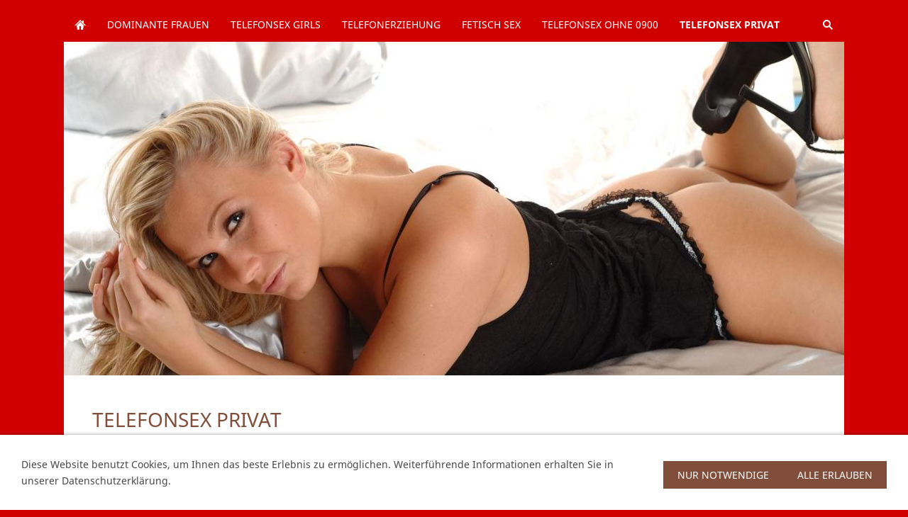

--- FILE ---
content_type: text/html; charset=utf-8
request_url: https://camtasya.de/telefonsex-privat/
body_size: 5506
content:
<!DOCTYPE html>

<html class="sqr">
	<head>
		<meta charset="UTF-8">
		<title>Camtasya.de, Telefonsex Privat</title>
		<meta name="viewport" content="width=device-width, initial-scale=1.0">
		<link rel="icon" sizes="16x16" href="../images/pictures/03.png?w=16&amp;h=16&amp;r=3&amp;s=72df5bcfcb3a4e11bc0daddb90b25d4b655c1411">
		<link rel="icon" sizes="32x32" href="../images/pictures/03.png?w=32&amp;h=32&amp;r=3&amp;s=66ddf471f46b8866702d98968dcfe4b4de2f1b8c">
		<link rel="icon" sizes="48x48" href="../images/pictures/03.png?w=48&amp;h=48&amp;r=3&amp;s=0680ec5f39d8786b3ba8fce168b0be129e3a21dc">
		<link rel="icon" sizes="96x96" href="../images/pictures/03.png?w=96&amp;h=96&amp;r=3&amp;s=7aa7a28316968583065d990904028cc04e792513">
		<link rel="icon" sizes="144x144" href="../images/pictures/03.png?w=144&amp;h=144&amp;r=3&amp;s=ddb668b1d609512d6dc58007f4eb7340424e9239">
		<link rel="icon" sizes="196x196" href="../images/pictures/03.png?w=192&amp;h=192&amp;r=3&amp;s=2baa663a34dfbe787c7a392f5b27a426197bc0d3">
		<link rel="apple-touch-icon" sizes="152x152" href="../images/pictures/03.png?w=152&amp;h=152&amp;r=3&amp;s=b062ad75c36f2debf49187b8fd00504224edda96">
		<link rel="apple-touch-icon" sizes="167x167" href="../images/pictures/03.png?w=167&amp;h=167&amp;r=3&amp;s=bfdb362b3858c3622f8ddcace3e1aab08244704a">
		<link rel="apple-touch-icon" href="../images/pictures/03.png?w=180&amp;h=180&amp;r=3&amp;s=d9d577608eade36bad31012395a2c5d86dc9a464">
		<meta name="generator" content="SIQUANDO Pro (#6905-0038)">
		<link rel="stylesheet" href="../classes/plugins/ngpluginlightbox/css/">
		<link rel="stylesheet" href="../classes/plugins/ngplugintypography/css/">
		<link rel="stylesheet" href="../classes/plugins/ngplugincookiewarning/css/">
		<link rel="stylesheet" href="../classes/plugins/ngpluginlayout/ngpluginlayoutflexr/css/">
		<link rel="stylesheet" href="../classes/plugins/ngpluginparagraph/ngpluginparagraphtext/css/sqrstyle.css">
		<link rel="stylesheet" href="../classes/plugins/ngplugincontainer/ngplugincontainercolumns/css/">
		<link rel="stylesheet" href="../classes/plugins/ngpluginborder/ngpluginborderstandard/css/">
		<link rel="stylesheet" href="../classes/plugins/ngpluginparagraph/ngpluginparagraphliquidgallery/css/style.css">
		<script src="../js/jquery.js"></script>
		<script src="../classes/plugins/ngpluginlightbox/js/lightbox.js"></script>
		<script src="../classes/plugins/ngplugincookiewarning/js/"></script>
		<script src="../classes/plugins/ngpluginlayout/ngpluginlayoutflexr/js/sliderdynamic.js"></script>
		<script src="../classes/plugins/ngpluginlayout/ngpluginlayoutflexr/js/dropdown.js"></script>
		<script src="../classes/plugins/ngpluginlayout/ngpluginlayoutflexr/js/searchbox.js"></script>
		<script src="../classes/plugins/ngpluginparagraph/ngpluginparagraphliquidgallery/js/liquidgallery.js"></script>
		<style>
		<!--
.sqrallwaysfullwidth #ngparaliquidgalleryw7e961a0c1a229665108400773086233 { padding: 0 10px; }
@media (max-width: 1023px) { .sqrmobilefullwidth #ngparaliquidgalleryw7e961a0c1a229665108400773086233 { padding: 0 10px; } }
		-->
		</style>
	</head>
	<body>




<div id="outercontainer">

    <div id="filltop">

        

                    <div id="commontopcontainer">
                <div id="commontop">

                                                                                </div>
            </div>
        
        
                    <div id="navplaceholder"></div>
        

                    <div id="navcontainer">
                                <div id="nav" class="sqrnav">

    <div>
        <a href="#" class="sqrnavhide">Navigation ausblenden</a>
        <a href="#" class="sqrnavshow">Navigation einblenden</a>
            </div>

    <ul>

        
        <li class="sqrnavhome"><a href="../" title="Startseite"><span>Startseite</span></a></li>
<li><a href="../dominante-frauen/"><span>Dominante Frauen</span></a></li>
<li><a href="../telefonsex-girls/"><span>Telefonsex Girls</span></a></li>
<li><a href="../telefonerziehung/"><span>Telefonerziehung</span></a></li>
<li><a href="../fetisch-sex/"><span>Fetisch Sex</span></a></li>
<li><a href="../telefonsex-ohne-0900/"><span>Telefonsex ohne 0900</span></a></li>
<li class="active"><a href="./"><span>Telefonsex Privat</span></a></li>

                    <li class="sqrnavsearch"><a title="Suchen" href="#"><span>Suchen</span></a>
                <ul><li>
                        <form action="../common/special/search.html" data-rest="../classes/fts/rest/suggest/"  data-maxbooster="3">
                            <input aria-label="Suchen" type="text" name="criteria" autocomplete="off" >
                        </form>
                    </li></ul>
            </li>
                            </ul>

</div>

                            </div>
        
        
                    <div id="eyecatchercontainer">
                <div id="eyecatcher" data-mobilewidth="768" data-size="77" data-ratiodesktop="0.000" data-ratiomobile="0.000" data-autoprogress="5">
                    <div id="eyecatcherstage">

                                                    <img class="eyecatcherchild" src="../images/pictures/layoutpictures/olyonidis/0044.jpg?w=1100&amp;r=6&amp;s=ea8fb305762cb523fb767e1a7508e27c178a8685" data-src-desktop="../images/pictures/layoutpictures/olyonidis/0044.jpg?w=1100&amp;r=6&amp;s=ea8fb305762cb523fb767e1a7508e27c178a8685" data-src-mobile="../images/pictures/layoutpictures/olyonidis/0044.jpg?w=1100&amp;r=6&amp;s=ea8fb305762cb523fb767e1a7508e27c178a8685" alt="">
                                            </div>

                    
                </div>
            </div>
        
        

    </div>

    <div id="contentcontainercontainer">
        <div id="contentcontainer" >
        
            <div id="contentbox">

                                    <div id="headercontainer">
                        <div  id="header">
                                                            <div class="sqrallwaysboxed" >
                                    <h1>Telefonsex Privat</h1>
                                                                            <p class="sqrbreadcrumbs">Sie sind hier: <a href="../">Startseite</a> » <a href="./">Telefonsex Privat</a></p>
                                                                    </div>
                                                        



<div class="sqrallwaysboxed " >


<a class="ngpar" id="ngparw7e3619141c2e24d8733122844151506"></a>
	<div class="paragraph" style="">



<p style="text-align:center"><span style="font-weight:bold;font-size:20px;color:#000000">Privater Telefonsex mit unbefriedigten Hausfrauen die Telefonsex haben möchten. </span></p>


<div class="clearfix"></div>
</div>


</div>











                        </div>
                    </div>

                
                <div id="maincontainer">
                    <div id="main" class="sqrmain2colr sqrdesktopboxed">
                                                <div  id="content">
                                                        




	

<div class="columncontainer_default sqrdesktopboxed sqrcolumncontainer3_default" style="margin-bottom:20px">
			<div>							
																<div class="sqrmobilefullwidth " >
					
					
					<a class="ngpar" id="ngparw7e3619141f249faf933122844151506"></a>
					<h2 class="sqrallwaysboxed">Privater Telefonsex und Kaviar Spiele mit Polet</h2>					<div class="paragraph" style=""><div class="paragraphborder_default">
	<div style="position: relative">


<a title="Camtasya, Telefonsex Girls" href="../images/pictures/sms-8_184.jpg" class="gallery">

<img alt="Camtasya, Telefonsex Girls" title="Camtasya, Telefonsex Girls" src="../images/pictures/sms-8_184.jpg?w=150&amp;h=200&amp;s=e6daf2574f53b71c9679b4eb535f78eaad5fc81a" class="picture"   width="150" height="200" style="width:100%;height:auto;" >

</a>

<div class="sqrmobileboxed">



</div>


</div>
</div></div>

					
																</div>
									
							
																<div class="sqrallwaysboxed " >
					
					
					<a class="ngpar" id="ngparw7e3619141f31731d333122844151506"></a>
										<div class="paragraph" style="">



<p style="text-align:justify"><span style="font-weight:bold;color:#000000">Privater Telefonsex mit Polet</span></p><p style="text-align:justify">Wenn du Lust auf heiße Kaviar Spiele oder Natursekt Spiele hast, ich kann es kaum noch aushalten bis es los geht.</p>


<div class="clearfix"></div>
</div>

					
																</div>
									
							
																<div class="sqrmobilefullwidth " >
					
					
					<a class="ngpar" id="ngparw7e36191420010d93033122844151506"></a>
										<div class="paragraph" style=""><div style="position: relative">


<a title="Camtasya, Telefonsex Girls" href="../images/pictures/btn7852749f6102d8626.gif" class="gallery">

<img alt="Camtasya, Telefonsex Girls" title="Camtasya, Telefonsex Girls" src="../images/pictures/btn7852749f6102d8626.gif?w=204&amp;h=40&amp;s=cbc8e090d79397e33ca6082a6b0c4939dbf3cdfc" class="picture"   width="204" height="40" style="width:100%;height:auto;" >

</a>

<div class="sqrmobileboxed">



</div>


</div></div>

					
																</div>
									
							
																<div class="sqrallwaysboxed " >
					
					
					<a class="ngpar" id="ngparw7e361914201353bf833122844151506"></a>
										<div class="paragraph" style="">



<p style="text-align:center"><span style="font-size:11px">1,99 Euro/min </span></p>


<div class="clearfix"></div>
</div>

					
																</div>
									
					</div>				<div>							
																<div class="sqrmobilefullwidth " >
					
					
					<a class="ngpar" id="ngparw7e3619141f29b911833122844151506"></a>
					<h2 class="sqrallwaysboxed">Telefonsex mit Sabine die vernascht werden will</h2>					<div class="paragraph" style=""><div class="paragraphborder_default">
	<div style="position: relative">


<a title="Camtasya, Telefonsex Girls" href="../images/pictures/sms-10_184.jpg" class="gallery">

<img alt="Camtasya, Telefonsex Girls" title="Camtasya, Telefonsex Girls" src="../images/pictures/sms-10_184.jpg?w=150&amp;h=200&amp;s=9ddc2602193f2b0ddcc2a79a34187f78cbeefbc3" class="picture"   width="150" height="200" style="width:100%;height:auto;" >

</a>

<div class="sqrmobileboxed">



</div>


</div>
</div></div>

					
																</div>
									
							
																<div class="sqrallwaysboxed " >
					
					
					<a class="ngpar" id="ngparw7e3619141f350f94033122844151506"></a>
										<div class="paragraph" style="">



<p style="text-align:justify"><span style="font-weight:bold;color:#000000">Telefonsex Privat mit Sabine</span></p><p style="text-align:justify">Einsam und liebebedürftig. Ich möchte am Telefon vernascht werden, so das ich es nicht vergesse.</p>


<div class="clearfix"></div>
</div>

					
																</div>
									
							
																<div class="sqrmobilefullwidth " >
					
					
					<a class="ngpar" id="ngparw7e3619142007368d733122844151506"></a>
										<div class="paragraph" style=""><div style="position: relative">


<a title="Camtasya, Telefonsex Girls" href="../images/pictures/btn7852749f6108d1404.gif" class="gallery">

<img alt="Camtasya, Telefonsex Girls" title="Camtasya, Telefonsex Girls" src="../images/pictures/btn7852749f6108d1404.gif?w=204&amp;h=40&amp;s=3a7dfcc95a875c2aa97ac1776586d996d9ed7589" class="picture"   width="204" height="40" style="width:100%;height:auto;" >

</a>

<div class="sqrmobileboxed">



</div>


</div></div>

					
																</div>
									
							
																<div class="sqrallwaysboxed " >
					
					
					<a class="ngpar" id="ngparw7e3619142017dab9f33122844151506"></a>
										<div class="paragraph" style="">



<p style="text-align:center"><span style="font-size:11px">1,99 Euro/min </span></p>


<div class="clearfix"></div>
</div>

					
																</div>
									
					</div>				<div>							
																<div class="sqrmobilefullwidth " >
					
					
					<a class="ngpar" id="ngparw7e3619141f2db179733122844151506"></a>
					<h2 class="sqrallwaysboxed">Mandy gerade 18 ganz Privat beim Telefonsex</h2>					<div class="paragraph" style=""><div class="paragraphborder_default">
	<div style="position: relative">


<a title="Camtasya, Telefonsex Girls" href="../images/pictures/sms-11_184.jpg" class="gallery">

<img alt="Camtasya, Telefonsex Girls" title="Camtasya, Telefonsex Girls" src="../images/pictures/sms-11_184.jpg?w=150&amp;h=200&amp;s=b9af196b8803a2684601385cae48ee463f666e63" class="picture"   width="150" height="200" style="width:100%;height:auto;" >

</a>

<div class="sqrmobileboxed">



</div>


</div>
</div></div>

					
																</div>
									
							
																<div class="sqrallwaysboxed " >
					
					
					<a class="ngpar" id="ngparw7e3619141f38ba79033122844151506"></a>
										<div class="paragraph" style="">



<p style="text-align:justify"><span style="font-weight:bold;color:#000000">Telefonsex Privat mit Mandy</span></p><p style="text-align:justify">Gerade 18 Jahre und total versaut Sex ist mein Hobby. Hast Du noch einen Einfal was wir zusammen machen können?</p>


<div class="clearfix"></div>
</div>

					
																</div>
									
							
																<div class="sqrmobilefullwidth " >
					
					
					<a class="ngpar" id="ngparw7e361914200cd8d2233122844151506"></a>
										<div class="paragraph" style=""><div style="position: relative">


<a title="Camtasya, Telefonsex Girls" href="../images/pictures/btn7852749f6108d7b07.gif" class="gallery">

<img alt="Camtasya, Telefonsex Girls" title="Camtasya, Telefonsex Girls" src="../images/pictures/btn7852749f6108d7b07.gif?w=204&amp;h=40&amp;s=9ddac4fb2a6b07a7723962a79bba7bb7cc664b32" class="picture"   width="204" height="40" style="width:100%;height:auto;" >

</a>

<div class="sqrmobileboxed">



</div>


</div></div>

					
																</div>
									
							
																<div class="sqrallwaysboxed " >
					
					
					<a class="ngpar" id="ngparw7e361914201bd0ad333122844151506"></a>
										<div class="paragraph" style="">



<p style="text-align:center"><span style="font-size:11px">1,99 Euro/min </span></p>


<div class="clearfix"></div>
</div>

					
																</div>
									
					</div>	
</div>











<div class="sqrallwaysboxed " >


<a class="ngpar" id="ngparw7e3619142a2318e9e33122844151506"></a>
	<div class="paragraph" style=""><HR></div>


</div>












	

<div class="columncontainer_default sqrdesktopboxed sqrcolumncontainer3_default" style="margin-bottom:20px">
			<div>							
																<div class="sqrmobilefullwidth " >
					
					
					<a class="ngpar" id="ngparw7e3619142b061f45e33122844151506"></a>
					<h2 class="sqrallwaysboxed">Spass am Sex beim Telefonsex mit Carmen</h2>					<div class="paragraph" style=""><div class="paragraphborder_default">
	<div style="position: relative">


<a title="Camtasya, Telefonsex Girls" href="../images/pictures/sms-13_184.jpg" class="gallery">

<img alt="Camtasya, Telefonsex Girls" title="Camtasya, Telefonsex Girls" src="../images/pictures/sms-13_184.jpg?w=150&amp;h=200&amp;s=18ce4f61d3f5e4b63be850d338d0bb1745b78cfc" class="picture"   width="150" height="200" style="width:100%;height:auto;" >

</a>

<div class="sqrmobileboxed">



</div>


</div>
</div></div>

					
																</div>
									
							
																<div class="sqrallwaysboxed " >
					
					
					<a class="ngpar" id="ngparw7e3619142b13845b533122844151506"></a>
										<div class="paragraph" style="">



<p style="text-align:justify"><span style="font-weight:bold;color:#000000">Telefonsex Privat mit Carmen</span></p><p style="text-align:justify">Frech fröhlich Spaß am Sex hast du Lust auf Rollenspiele oder auf etwas ausgefallenes dann ruf einfach an und lasse uns am Telefon beim Telefonsex etwas Spaß haben.</p>


<div class="clearfix"></div>
</div>

					
																</div>
									
							
																<div class="sqrmobilefullwidth " >
					
					
					<a class="ngpar" id="ngparw7e3619142b212112b33122844151506"></a>
										<div class="paragraph" style=""><div style="position: relative">


<a title="Camtasya, Telefonsex Girls" href="../images/pictures/btn7852749f6100cc81e.gif" class="gallery">

<img alt="Camtasya, Telefonsex Girls" title="Camtasya, Telefonsex Girls" src="../images/pictures/btn7852749f6100cc81e.gif?w=204&amp;h=40&amp;s=c860f594ec30ecb3117d9d00af75aef21f15c9a1" class="picture"   width="204" height="40" style="width:100%;height:auto;" >

</a>

<div class="sqrmobileboxed">



</div>


</div></div>

					
																</div>
									
							
																<div class="sqrallwaysboxed " >
					
					
					<a class="ngpar" id="ngparw7e3619142b2f204b833122844151506"></a>
										<div class="paragraph" style="">



<p style="text-align:center"><span style="font-size:11px">1,99 Euro/min </span></p>


<div class="clearfix"></div>
</div>

					
																</div>
									
					</div>				<div>							
																<div class="sqrmobilefullwidth " >
					
					
					<a class="ngpar" id="ngparw7e3619142b0b6aa0233122844151506"></a>
					<h2 class="sqrallwaysboxed">Privat etwas schüchtern, Telefonsex mit Alena</h2>					<div class="paragraph" style=""><div class="paragraphborder_default">
	<div style="position: relative">


<a title="Camtasya, Telefonsex Girls" href="../images/pictures/sms-16_184.jpg" class="gallery">

<img alt="Camtasya, Telefonsex Girls" title="Camtasya, Telefonsex Girls" src="../images/pictures/sms-16_184.jpg?w=150&amp;h=200&amp;s=f7c4c74e1d6bc50fa4605605a6f9f7366e552b45" class="picture"   width="150" height="200" style="width:100%;height:auto;" >

</a>

<div class="sqrmobileboxed">



</div>


</div>
</div></div>

					
																</div>
									
							
																<div class="sqrallwaysboxed " >
					
					
					<a class="ngpar" id="ngparw7e3619142b17baa2f33122844151506"></a>
										<div class="paragraph" style="">



<p style="text-align:justify"><span style="font-weight:bold;color:#000000">Telefonsex Privat mit Alena</span></p><p style="text-align:justify">Hallo ich bin etwas schüchtern aber am Telefon kann ich mich richtig gehen lassen ich kann alles sagen oder machen ohne mich zu schämen. Telefonsex macht einfach Spaß!</p>


<div class="clearfix"></div>
</div>

					
																</div>
									
							
																<div class="sqrmobilefullwidth " >
					
					
					<a class="ngpar" id="ngparw7e3619142b26104bd33122844151506"></a>
										<div class="paragraph" style=""><div style="position: relative">


<a title="Camtasya, Telefonsex Girls" href="../images/pictures/btn7852749f6108df80e.gif" class="gallery">

<img alt="Camtasya, Telefonsex Girls" title="Camtasya, Telefonsex Girls" src="../images/pictures/btn7852749f6108df80e.gif?w=204&amp;h=40&amp;s=335fa6acde73a723519669a22a3fc4abbe77f7ce" class="picture"   width="204" height="40" style="width:100%;height:auto;" >

</a>

<div class="sqrmobileboxed">



</div>


</div></div>

					
																</div>
									
							
																<div class="sqrallwaysboxed " >
					
					
					<a class="ngpar" id="ngparw7e3619142b336ae9333122844151506"></a>
										<div class="paragraph" style="">



<p style="text-align:center"><span style="font-size:11px">1,99 Euro/min </span></p>


<div class="clearfix"></div>
</div>

					
																</div>
									
					</div>				<div>							
																<div class="sqrmobilefullwidth " >
					
					
					<a class="ngpar" id="ngparw7e3619142b0fe619533122844151506"></a>
					<h2 class="sqrallwaysboxed">Unter der Dusche mit Seifenschaum Telefonsex</h2>					<div class="paragraph" style=""><div class="paragraphborder_default">
	<div style="position: relative">


<a title="Camtasya, Telefonsex Girls" href="../images/pictures/sms-17_184.jpg" class="gallery">

<img alt="Camtasya, Telefonsex Girls" title="Camtasya, Telefonsex Girls" src="../images/pictures/sms-17_184.jpg?w=150&amp;h=200&amp;s=b3e6cf2df385681a2d6882cde23f7b307d074817" class="picture"   width="150" height="200" style="width:100%;height:auto;" >

</a>

<div class="sqrmobileboxed">



</div>


</div>
</div></div>

					
																</div>
									
							
																<div class="sqrallwaysboxed " >
					
					
					<a class="ngpar" id="ngparw7e3619142b1c0702a33122844151506"></a>
										<div class="paragraph" style="">



<p style="text-align:justify"><span style="font-weight:bold;color:#000000">Privater Telefonsex mit Paula</span></p><p style="text-align:justify">Lass uns unsere feuchten Körper aneinander reiben so glatt so feucht werde unter der Dusche mit Seifenschaum oder wenn wir unsere Nackten Körper einölen bis hin zu intimsten Öffnung.</p>


<div class="clearfix"></div>
</div>

					
																</div>
									
							
																<div class="sqrmobilefullwidth " >
					
					
					<a class="ngpar" id="ngparw7e3619142b2a7456933122844151506"></a>
										<div class="paragraph" style=""><div style="position: relative">


<a title="Camtasya, Telefonsex Girls" href="../images/pictures/btn7852749f6108e3211.gif" class="gallery">

<img alt="Camtasya, Telefonsex Girls" title="Camtasya, Telefonsex Girls" src="../images/pictures/btn7852749f6108e3211.gif?w=204&amp;h=40&amp;s=45ce27491f3d30388d05d8a5790f3eee98508239" class="picture"   width="204" height="40" style="width:100%;height:auto;" >

</a>

<div class="sqrmobileboxed">



</div>


</div></div>

					
																</div>
									
							
																<div class="sqrallwaysboxed " >
					
					
					<a class="ngpar" id="ngparw7e3619142b382a11433122844151506"></a>
										<div class="paragraph" style="">



<p style="text-align:center"><span style="font-size:11px">1,99 Euro/min </span></p>


<div class="clearfix"></div>
</div>

					
																</div>
									
					</div>	
</div>











<div class="sqrmobilefullwidth " >


<a class="ngpar" id="ngparw7e361914330d031b533122844151506"></a>
<h2 class="sqrallwaysboxed">Telefonsex ohne 0900 Nummer</h2>	<div class="paragraph" style=""><div style="position: relative">


<a title="Telefonsex ohne 0900 Nummer" href="../images/pictures/werbung-9w.jpg" class="gallery">

<img alt="Telefonsex ohne 0900 Nummer" title="Telefonsex ohne 0900 Nummer" src="../images/pictures/werbung-9w.jpg?w=507&amp;h=203&amp;s=d0cb93a28d90d74cfbf932ed25c7937b92fa11d5" class="picture"   width="507" height="203" style="width:100%;height:auto;" >

</a>

<div class="sqrmobileboxed">



</div>


</div></div>


</div>











                        </div>
                                                    <div  id="sidebarright">
                                                                



<div class="sqrmobilefullwidth " >


<a class="ngpar" id="ngparw7e961a0c1a229665108400773086233"></a>
	<div class="paragraph" style="margin-bottom:30px;"><div class="ngparaliquidgallery" id="ngparaliquidgalleryw7e961a0c1a229665108400773086233" data-sqrgutter="10" data-sqrsize="200" data-sqrcaptions="true">
<ul>
<li style="top:9999px">
<a href="../images/pictures/bilder-klein/sexy-hot-teens-am-telefon.jpg" title="Sexy Hot Teens am Telefon" class="gallery" data-nggroup="w7e961a0c1a229665108400773086233">
<img alt="Sexy Hot Teens am Telefon" src="../images/pictures/bilder-klein/sexy-hot-teens-am-telefon.jpg?w=768&amp;s=827945de0aacde8d80bbcbb4953ff7b2e1d84d08" width="700" height="300">
</a>
</li>
<li style="top:9999px">
<a href="../images/pictures/bilder-klein/sexy-tittenclub.jpg" title="Sexy Tittenclub" class="gallery" data-nggroup="w7e961a0c1a229665108400773086233">
<img alt="Sexy Tittenclub" src="../images/pictures/bilder-klein/sexy-tittenclub.jpg?w=768&amp;s=aa96dd9e7e5c4f451b752d1cf7a95946e4dad24d" width="768" height="461">
</a>
</li>
<li style="top:9999px">
<a href="../images/pictures/bilder-klein/sklavenschule-ohne-0900-nummer.jpg" title="Sklavenschule ohne 0900 Nummer" class="gallery" data-nggroup="w7e961a0c1a229665108400773086233">
<img alt="Sklavenschule ohne 0900 Nummer" src="../images/pictures/bilder-klein/sklavenschule-ohne-0900-nummer.jpg?w=768&amp;s=ff9a9efd1e40fd0da7e2208c11b66d2bc3d48c5c" width="600" height="400">
</a>
</li>
<li style="top:9999px">
<a href="../images/pictures/bilder-klein/telefobsex-ohne-0900-sex.jpg" title="Telefobsex ohne 0900 Sex" class="gallery" data-nggroup="w7e961a0c1a229665108400773086233">
<img alt="Telefobsex ohne 0900 Sex" src="../images/pictures/bilder-klein/telefobsex-ohne-0900-sex.jpg?w=768&amp;s=70677c1f46ecd4811472ad133c42c1da7caed8fd" width="600" height="400">
</a>
</li>
<li style="top:9999px">
<a href="../images/pictures/bilder-klein/telefonerziehung.jpg" title="Telefonerziehung" class="gallery" data-nggroup="w7e961a0c1a229665108400773086233">
<img alt="Telefonerziehung" src="../images/pictures/bilder-klein/telefonerziehung.jpg?w=768&amp;s=053c57d15922fd04f786e4322f6861b506da8512" width="600" height="360">
</a>
</li>
<li style="top:9999px">
<a href="../images/pictures/bilder-klein/telefonsex-chiffre-69.jpg" title="Telefonsex Chiffre 69" class="gallery" data-nggroup="w7e961a0c1a229665108400773086233">
<img alt="Telefonsex Chiffre 69" src="../images/pictures/bilder-klein/telefonsex-chiffre-69.jpg?w=768&amp;s=e292ae54935f7b684fa2b4e5b36ca19afca1307b" width="600" height="360">
</a>
</li>
<li style="top:9999px">
<a href="../images/pictures/bilder-klein/telefonsex-chiffre-70.jpg" title="Telefonsex Chiffre 70" class="gallery" data-nggroup="w7e961a0c1a229665108400773086233">
<img alt="Telefonsex Chiffre 70" src="../images/pictures/bilder-klein/telefonsex-chiffre-70.jpg?w=768&amp;s=2ac0ea2b343d1350625a4a9c100b8f927d303782" width="700" height="300">
</a>
</li>
<li style="top:9999px">
<a href="../images/pictures/bilder-klein/telefonsex-diskret.jpg" title="Telefonsex diskret" class="gallery" data-nggroup="w7e961a0c1a229665108400773086233">
<img alt="Telefonsex diskret" src="../images/pictures/bilder-klein/telefonsex-diskret.jpg?w=768&amp;s=033a2cb623d2db411f64adf53addc1c70187c230" width="600" height="400">
</a>
</li>
<li style="top:9999px">
<a href="../images/pictures/bilder-klein/telefonsex-fetisch.jpg" title="Telefonsex Fetisch" class="gallery" data-nggroup="w7e961a0c1a229665108400773086233">
<img alt="Telefonsex Fetisch" src="../images/pictures/bilder-klein/telefonsex-fetisch.jpg?w=768&amp;s=b4b23d41be7c8f20264500c16e14b64c5f3af203" width="600" height="400">
</a>
</li>
<li style="top:9999px">
<a href="../images/pictures/bilder-klein/telefonsex-fetisch-club.jpg" title="Telefonsex Fetisch Club" class="gallery" data-nggroup="w7e961a0c1a229665108400773086233">
<img alt="Telefonsex Fetisch Club" src="../images/pictures/bilder-klein/telefonsex-fetisch-club.jpg?w=768&amp;s=0f4da02c465d47a79f2157b44ce118319eaa6f14" width="600" height="400">
</a>
</li>
<li style="top:9999px">
<a href="../images/pictures/bilder-klein/telefonsex-fuer-fetisch-freunde.jpg" title="Telefonsex für Fetisch Freunde" class="gallery" data-nggroup="w7e961a0c1a229665108400773086233">
<img alt="Telefonsex für Fetisch Freunde" src="../images/pictures/bilder-klein/telefonsex-fuer-fetisch-freunde.jpg?w=768&amp;s=d9952985acd6cd3dfdcc8bf2c1133dd078950fcf" width="600" height="400">
</a>
</li>
<li style="top:9999px">
<a href="../images/pictures/bilder-klein/telefonsex-geil.jpg" title="Telefonsex Geil" class="gallery" data-nggroup="w7e961a0c1a229665108400773086233">
<img alt="Telefonsex Geil" src="../images/pictures/bilder-klein/telefonsex-geil.jpg?w=768&amp;s=1db77c69b66eb2238ebdb580df80a9151de7d927" width="600" height="400">
</a>
</li>
<li style="top:9999px">
<a href="../images/pictures/bilder-klein/telefonsex-girls-hot-teens.jpg" title="Telefonsex Girls Hot Teens" class="gallery" data-nggroup="w7e961a0c1a229665108400773086233">
<img alt="Telefonsex Girls Hot Teens" src="../images/pictures/bilder-klein/telefonsex-girls-hot-teens.jpg?w=768&amp;s=6d7d7bd22a8507dfbebe54be861d4226b8f2003f" width="600" height="360">
</a>
</li>
<li style="top:9999px">
<a href="../images/pictures/bilder-klein/telefonsex-girls-im-tittenclub.jpg" title="Telefonsex Girls im Tittenclub" class="gallery" data-nggroup="w7e961a0c1a229665108400773086233">
<img alt="Telefonsex Girls im Tittenclub" src="../images/pictures/bilder-klein/telefonsex-girls-im-tittenclub.jpg?w=768&amp;s=0e895232679f0d6804f31529acfa629300b48970" width="600" height="400">
</a>
</li>
<li style="top:9999px">
<a href="../images/pictures/bilder-klein/telefonsex-ohne-0900-nummer-diskret.jpg" title="Telefonsex ohne 0900 Nummer diskret" class="gallery" data-nggroup="w7e961a0c1a229665108400773086233">
<img alt="Telefonsex ohne 0900 Nummer diskret" src="../images/pictures/bilder-klein/telefonsex-ohne-0900-nummer-diskret.jpg?w=768&amp;s=b9eb69cf0305768249a54b4997d4ddd4f19b14dd" width="600" height="400">
</a>
</li>
</ul>
</div></div>


</div>











                                                            </div>
                        
                    </div>



                </div>


                                    <div id="footercontainer">
                        <div  id="footer">
                            




	

<div class="columncontainer_default sqrdesktopboxed sqrcolumncontainer2_default" style="margin-bottom:20px">
			<div>							
																<div class="sqrmobilefullwidth " >
					
					
					<a class="ngpar" id="ngparw7e3619143405020c233122844151506"></a>
										<div class="paragraph" style=""><div class="paragraphborder_default">
	<div style="position: relative">


<a title="Camtasya, Telefonsex Girls" href="../images/pictures/a-3.jpg" class="gallery">

<img alt="Camtasya, Telefonsex Girls" title="Camtasya, Telefonsex Girls" src="../images/pictures/a-3.jpg?w=600&amp;h=400&amp;s=1b3c73b00a2ca756053d19259cfd551e1aad0da4" class="picture"   width="600" height="400" style="width:100%;height:auto;" >

</a>

<div class="sqrmobileboxed">



</div>


</div>
</div></div>

					
																</div>
									
					</div>				<div>							
																<div class="sqrmobilefullwidth " >
					
					
					<a class="ngpar" id="ngparw7e361914341603fed33122844151506"></a>
										<div class="paragraph" style=""><div class="paragraphborder_default">
	<div style="position: relative">


<a title="Camtasya, Telefonsex Girls" href="../images/pictures/a-13.jpg" class="gallery">

<img alt="Camtasya, Telefonsex Girls" title="Camtasya, Telefonsex Girls" src="../images/pictures/a-13.jpg?w=600&amp;h=400&amp;s=081538ccf35a29602433adc1ec995f3c15bf4c24" class="picture"   width="600" height="400" style="width:100%;height:auto;" >

</a>

<div class="sqrmobileboxed">



</div>


</div>
</div></div>

					
																</div>
									
					</div>	
</div>











                        </div>
                    </div>
                
            </div>
        </div>
    </div>

            <div id="commoncontainer">
            <div id="common">

                
                
                                    <div class="ngcustomfooter">
                                            </div>
                
                                    <div>
                        <p style="text-align:center"><span style="color:#000000">Text und Bild sind reine Fantasie. Dies ist ein professioneller Telefonchat und keine private Kontaktbörse. Dieser Service ist für Jugendliche unter 18 Jahren nicht geeignet. Unsere scharfen Girls versuchen auf all Deine Fantasien und Neigungen am Telefon einzugehen. Bei SMS Chat gilt: Moderierter Profi-Chat, keine Privaten Kontakte, keine Live-Treffen möglich</span></p><p style="text-align:center"><a href="https://datenschutz.hartz4-telefonsex.com/" target="_blank"><span style="color:#000000">Impressum / Datenschutz</span></a></p>
                    </div>
                
                
            </div>
        </div>
    
</div>


<div class="ngcookiewarning ngcookiewarningbottom" tabindex="-1">
	<div class="ngcookiewarningcontent">
	<div class="ngcookiewarningtext">
<p>Diese Website benutzt Cookies, um Ihnen das beste Erlebnis zu ermöglichen. Weiterführende Informationen erhalten Sie in unserer Datenschutzerklärung.</p>
	</div>
		<div class="ngcookiewarningbuttons">
			<button class="ngcookiewarningdecline">Nur notwendige</button>
						<button class="ngcookiewarningaccept">Alle erlauben</button>
		</div>
	</div>
</div>
	</body>
</html>	

--- FILE ---
content_type: text/css; charset=utf-8
request_url: https://camtasya.de/classes/plugins/ngpluginborder/ngpluginborderstandard/css/
body_size: 171
content:
.paragraphborder_default
{
	min-height: 1px;
	margin: 31px;
	padding: 0px;
	background: #ffffff;
	border-color: #000000;
	border-width: 1px;
	border-style: solid;
	box-shadow: 6px 6px 10px rgba(0,0,0,1.0);
}

.sqrallwaysfullwidth>.paragraph>.paragraphborder_default {
	border-left-width: 0;
	border-right-width: 0;
	padding: 0;	
}

@media (max-width: 1023px) {
	.sqrmobilefullwidth>.paragraph>.paragraphborder_default {
		border-left-width: 0;
		border-right-width: 0;
		padding: 0;	
	}
}

--- FILE ---
content_type: text/css
request_url: https://camtasya.de/classes/plugins/ngpluginparagraph/ngpluginparagraphliquidgallery/css/style.css
body_size: 227
content:
.ngparaliquidgallery {
  overflow: hidden;
}

.ngparaliquidgallery ul {
  display: block;
  margin: 0;
  padding: 0;
  position: relative;
  overflow: hidden;
}

.ngparaliquidgallery li {
  display: block;
  list-style: none;
  position: absolute;
  padding: 0;
  margin: 0;
  overflow: hidden;
  background-color: #ffffff;
}

.ngparaliquidgallery img {
  display: block;
  border: 0;
  position: absolute;
  transition: opacity 0.5s, transform 0.5s;
}

.ngparaliquidgalleryhover a:hover img {
  opacity: 0.8;
}

.ngparaliquidgalleryzoom a:hover img {
  transform: scale(1.1);
}

.ngparaliquidgallery a:focus-visible img {
  filter: brightness(50%) contrast(75%);
}


.ngparaliquidgallery div {
  position: absolute;
  left: 0;
  right: 0;
  bottom: 0;
  padding: 8px;
  background-color: rgba(0,0,0,0.5);
  color: #ffffff;
  opacity: 0;
  transition: opacity 0.3s, transform 0.3s;
  transform: translate3d(0,20px,0);
  overflow-x: hidden;
}

.ngparaliquidgallery a:hover div {
  opacity: 1;
  transform: translate3d(0,0,0);
}